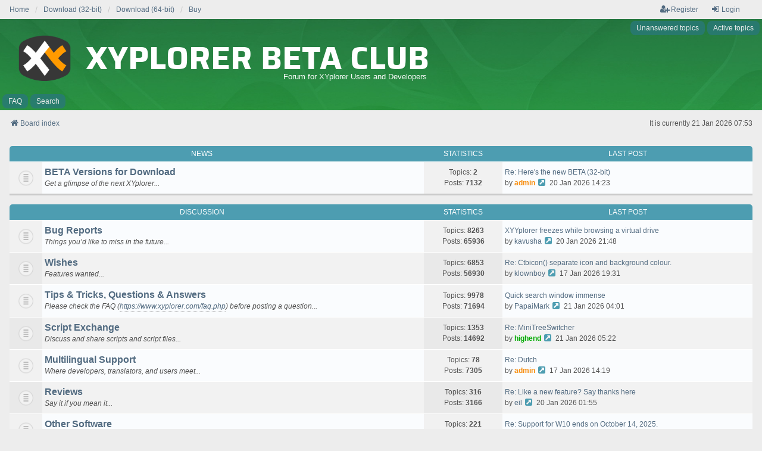

--- FILE ---
content_type: text/html; charset=UTF-8
request_url: https://www.xyplorer.com/xyfc/index.php?sid=0851a885cdce3ea9bd2f74b2275e3032
body_size: 4602
content:
<!DOCTYPE html>
<html dir="ltr" lang="en-gb">
<head>
<meta charset="utf-8" />
<meta http-equiv="X-UA-Compatible" content="IE=edge">
<meta name="viewport" content="width=device-width, initial-scale=1" />
<link rel="shortcut icon" href="favicon.ico" type="image/x-icon">

<title>XYplorer Beta Club - Index page</title>

	<link rel="alternate" type="application/atom+xml" title="Feed - XYplorer Beta Club" href="/xyfc/app.php/feed?sid=96785fe1de84b737da493709102b8b6a">		<link rel="alternate" type="application/atom+xml" title="Feed - All forums" href="/xyfc/app.php/feed/forums?sid=96785fe1de84b737da493709102b8b6a">					

<!--
	phpBB style name: we_universal
	Based on style:   prosilver (this is the default phpBB3 style)
	Original author:  Tom Beddard ( http://www.subBlue.com/ )
	Modified by:      nextgen ( http://xeronix.org/ )
	Modified by:      v12mike ( v12mike@ingenious.co.nz )
-->


<link href="./styles/prosilver/theme/stylesheet.css?assets_version=23" rel="stylesheet">
<link href="./assets/css/font-awesome.min.css?assets_version=23" rel="stylesheet">
<link href="./styles/we_universal/theme/common.css?assets_version=23" rel="stylesheet">
<link href="./styles/we_universal/theme/content.css?assets_version=23" rel="stylesheet">
<link href="./styles/we_universal/theme/cp.css?assets_version=23" rel="stylesheet">
<link href="./styles/we_universal/theme/forms.css?assets_version=23" rel="stylesheet">
<link href="./styles/we_universal/theme/colours.css?assets_version=23" rel="stylesheet">
<link href="./styles/we_universal/theme/responsive.css?assets_version=23" rel="stylesheet">
<link href="./styles/we_universal/theme/custom.css?assets_version=23" rel="stylesheet">




<!--[if lte IE 9]>
	<link href="./styles/prosilver/theme/tweaks.css?assets_version=23" rel="stylesheet">
<![endif]-->





<!--[if lt IE 9]>
	<script src="./styles/we_universal/template/html5shiv.min.js"></script>
<![endif]-->

</head>
<body id="phpbb" class="nojs notouch section-index ltr  logged-out">


<div id="wrap" class="wrap">
	<a id="top" class="top-anchor" accesskey="t"></a>

	<div class="inventea-headerbar">
		<nav class="inventea-wrapper inventea-userbar">
			<div class="dropdown-container hidden inventea-mobile-dropdown-menu">
	<a href="#" class="dropdown-trigger inventea-toggle"><i class="icon fa fa-bars"></i></a>
	<div class="dropdown hidden">
	<div class="pointer"><div class="pointer-inner"></div></div>
	<ul class="dropdown-contents" role="menubar">

		
		<li>
			<a href="./index.php?sid=96785fe1de84b737da493709102b8b6a" role="menuitem">
				<i class="icon fa fa-fw fa-home" aria-hidden="true"></i>
				<span>Board index</span>
			</a>
		</li>		
		
		<li data-skip-responsive="true">
			<a id="menu_faq" href="/xyfc/app.php/help/faq?sid=96785fe1de84b737da493709102b8b6a" rel="help" title="Frequently Asked Questions" role="menuitem">
				<i class="icon fa-question-circle fa-fw" aria-hidden="true"></i><span>FAQ</span>
			</a>
		</li>
		
					<li>
				<a href="./search.php?sid=96785fe1de84b737da493709102b8b6a" role="menuitem">
					<i class="icon fa-search fa-fw" aria-hidden="true"></i><span>Search</span>
				</a>
			</li>

			
			
				

			<li>
				<a href="./search.php?search_id=unanswered&amp;sid=96785fe1de84b737da493709102b8b6a" role="menuitem">
					<i class="icon fa-file-o fa-fw icon-gray" aria-hidden="true"></i><span>Unanswered topics</span>
				</a>
			</li>
			<li>
				<a href="./search.php?search_id=active_topics&amp;sid=96785fe1de84b737da493709102b8b6a" role="menuitem">
					<i class="icon fa-file-o fa-fw icon-blue" aria-hidden="true"></i><span>Active topics</span>
				</a>
			</li>
			<li class="separator"></li>
		
		
										
				                    </ul>
    </div>
</div>


			<ul class="linklist bulletin inventea-user-menu" role="menubar">
			  <!-- 20201105: now here -->
        <li class="small-icon" style="margin-right: 0px;"><a href="https://www.xyplorer.com" title="Home" role="menuitem">Home</a></li>
        <li style="margin-right: 0px;"><a href="https://www.xyplorer.com/download.php?bit=32" title="Download" role="menuitem">Download (32-bit)</a></li>
        <li style="margin-right: 0px;"><a href="https://www.xyplorer.com/download.php?bit=64" title="Download" role="menuitem">Download (64-bit)</a></li>
        <li><a href="https://www.xyplorer.com/purchase.php" title="Buy" role="menuitem">Buy</a></li>

																		<li class="small-icon rightside" data-skip-responsive="true"><a href="./ucp.php?mode=login&amp;redirect=index.php&amp;sid=96785fe1de84b737da493709102b8b6a" title="Login" accesskey="x" role="menuitem"><i class="icon fa-fw fa-sign-in" aria-hidden="true"></i>Login</a></li>
											<li class="small-icon rightside" data-skip-responsive="true"><a href="./ucp.php?mode=register&amp;sid=96785fe1de84b737da493709102b8b6a" role="menuitem"><i class="icon fa-fw fa-user-plus" aria-hidden="true"></i>Register</a></li>
										
										
							</ul>
		</nav>
	</div>

		<div class="inventea-header inventea-wrapper">
			<header>
			
						<nav>
			<div class="inventea-posts-menu">
				<ul class="inventea-menu" role="menubar">
																														<li>
						<a href="./search.php?search_id=unanswered&amp;sid=96785fe1de84b737da493709102b8b6a" role="menuitem">Unanswered topics</a>
					</li>
					<li>
						<a href="./search.php?search_id=active_topics&amp;sid=96785fe1de84b737da493709102b8b6a" role="menuitem">Active topics</a>
					</li>
														</ul>
			</div>
			</nav>
			<div class="inventea-dashboard" role="banner">
				<a href="./index.php?sid=96785fe1de84b737da493709102b8b6a" title="Board index">
			    <div class="inventea-sitename" style="position: absolute; left: 20px;">
			      <h1 style="line-height:1.0;"><img class="hidesmart" src="./styles/we_universal/theme/images/xyplorer-beta-mainpage-classic-anthra-320.png" alt="XYplorer Logo" style="float: left; width: 110px; height: 110px; margin-top: -28px;margin-right: 0px;">&nbsp;XYplorer Beta Club</h1>
				    <p class="hidesmart" style="font-size:13px; text-align:right;">Forum for XYplorer Users and Developers&nbsp;</p>
			    </div>					
				</a>
				<img class="inventea-dashboard-image" src="./styles/we_universal/theme/images/dashboard.jpg?assets_version=23" alt="forum header image">
			</div>

			<nav>
				<div class="inventea-forum-menu">
					<ul class="inventea-menu" role="menubar">
												<li id="button_faq">
							<a href="/xyfc/app.php/help/faq?sid=96785fe1de84b737da493709102b8b6a" rel="help" title="Frequently Asked Questions" role="menuitem">FAQ</a>
						</li>
												<li>
							<a href="./search.php?sid=96785fe1de84b737da493709102b8b6a" role="menuitem">Search</a>
						</li>
																																			</ul>
				</div>
			</nav>
				</header>
	</div>

	<div class="inventea-wrapper inventea-content" role="main">
		
		<ul id="nav-breadcrumbs" class="linklist navlinks" role="menubar">
							<li class="rightside inventea-time">It is currently 21 Jan 2026 07:53</li>
			
									
						<li class="breadcrumbs" itemscope itemtype="http://schema.org/BreadcrumbList">
												<span class="crumb"  itemtype="http://schema.org/ListItem" itemprop="itemListElement" itemscope><a href="./index.php?sid=96785fe1de84b737da493709102b8b6a" itemtype="https://schema.org/Thing" itemprop="item" accesskey="h" data-navbar-reference="index"><i class="icon fa-home fa-fw"></i><span itemprop="name">Board index</span></a><meta itemprop="position" content="1" /></span>					
											</li>
					</ul>

		
		
<p class="right responsive-center time">It is currently 21 Jan 2026 07:53</p>



	
				<div class="forabg">
			<div class="inner">
			<ul class="topiclist">
				<li class="header">
										<dl class="row-item">
						<dt><div class="list-inner"><a href="./viewforum.php?f=8&amp;sid=96785fe1de84b737da493709102b8b6a">News</a></div></dt>
						<dd class="topics">Statistics</dd>
						<dd class="lastpost"><span>Last post</span></dd>
					</dl>
									</li>
			</ul>
			<ul class="inventea topiclist forums">
		
	
	
	
			
					<li class="row">
						<dl title="No unread posts">
				<dt class="row-item forum_read"></dt>
				<dd>
					<a href="./viewforum.php?f=1&amp;sid=96785fe1de84b737da493709102b8b6a" class="row-item-link"></a>
					<div class="list-inner">
													<!--
								<a class="feed-icon-forum" title="Feed - BETA Versions for Download" href="/xyfc/app.php/feed?sid=96785fe1de84b737da493709102b8b6a?f=1">
									<i class="icon fa-rss-square fa-fw icon-orange" aria-hidden="true"></i><span class="sr-only">Feed - BETA Versions for Download</span>
								</a>
							-->
																		<a href="./viewforum.php?f=1&amp;sid=96785fe1de84b737da493709102b8b6a" class="forumtitle">BETA Versions for Download</a>
						<br /><em>Get a glimpse of the next XYplorer...</em>												
												<div class="responsive-show" style="display: none;">
															Topics: <strong>2</strong>
													</div>
											</div>
				</dd>
									<dd class="topics">
						Topics: <strong>2</strong><br />
						Posts: <strong>7132</strong>
					</dd>
					<dd class="lastpost">
						<span>
																						<dfn>Last post</dfn>
																										<a href="./viewtopic.php?p=235485&amp;sid=96785fe1de84b737da493709102b8b6a#p235485" title="Re: Here's the new BETA (32-bit)" class="lastsubject">Re: Here's the new BETA (32-bit)</a> <br />
																	by <a href="./memberlist.php?mode=viewprofile&amp;u=2&amp;sid=96785fe1de84b737da493709102b8b6a" style="color: #F78C0C;" class="username-coloured">admin</a>																	<a href="./viewtopic.php?p=235485&amp;sid=96785fe1de84b737da493709102b8b6a#p235485" title="View the latest post">
										<i class="icon fa-external-link-square fa-fw icon-lightgray icon-md" aria-hidden="true"></i><span class="sr-only">View the latest post</span>
									</a>
																<time datetime="2026-01-20T13:23:38+00:00">20 Jan 2026 14:23</time>
													</span>
					</dd>
							</dl>
					</li>
			
	
				</ul>

			</div>
		</div>
	
				<div class="forabg">
			<div class="inner">
			<ul class="topiclist">
				<li class="header">
										<dl class="row-item">
						<dt><div class="list-inner"><a href="./viewforum.php?f=9&amp;sid=96785fe1de84b737da493709102b8b6a">Discussion</a></div></dt>
						<dd class="topics">Statistics</dd>
						<dd class="lastpost"><span>Last post</span></dd>
					</dl>
									</li>
			</ul>
			<ul class="inventea topiclist forums">
		
	
	
	
			
					<li class="row">
						<dl title="No unread posts">
				<dt class="row-item forum_read"></dt>
				<dd>
					<a href="./viewforum.php?f=2&amp;sid=96785fe1de84b737da493709102b8b6a" class="row-item-link"></a>
					<div class="list-inner">
													<!--
								<a class="feed-icon-forum" title="Feed - Bug Reports" href="/xyfc/app.php/feed?sid=96785fe1de84b737da493709102b8b6a?f=2">
									<i class="icon fa-rss-square fa-fw icon-orange" aria-hidden="true"></i><span class="sr-only">Feed - Bug Reports</span>
								</a>
							-->
																		<a href="./viewforum.php?f=2&amp;sid=96785fe1de84b737da493709102b8b6a" class="forumtitle">Bug Reports</a>
						<br /><em>Things you’d like to miss in the future...</em>												
												<div class="responsive-show" style="display: none;">
															Topics: <strong>8263</strong>
													</div>
											</div>
				</dd>
									<dd class="topics">
						Topics: <strong>8263</strong><br />
						Posts: <strong>65936</strong>
					</dd>
					<dd class="lastpost">
						<span>
																						<dfn>Last post</dfn>
																										<a href="./viewtopic.php?p=235487&amp;sid=96785fe1de84b737da493709102b8b6a#p235487" title="XYYplorer freezes while browsing a virtual drive" class="lastsubject">XYYplorer freezes while browsing a virtual drive</a> <br />
																	by <a href="./memberlist.php?mode=viewprofile&amp;u=3324&amp;sid=96785fe1de84b737da493709102b8b6a" class="username">kavusha</a>																	<a href="./viewtopic.php?p=235487&amp;sid=96785fe1de84b737da493709102b8b6a#p235487" title="View the latest post">
										<i class="icon fa-external-link-square fa-fw icon-lightgray icon-md" aria-hidden="true"></i><span class="sr-only">View the latest post</span>
									</a>
																<time datetime="2026-01-20T20:48:44+00:00">20 Jan 2026 21:48</time>
													</span>
					</dd>
							</dl>
					</li>
			
	
	
			
					<li class="row">
						<dl title="No unread posts">
				<dt class="row-item forum_read"></dt>
				<dd>
					<a href="./viewforum.php?f=5&amp;sid=96785fe1de84b737da493709102b8b6a" class="row-item-link"></a>
					<div class="list-inner">
													<!--
								<a class="feed-icon-forum" title="Feed - Wishes" href="/xyfc/app.php/feed?sid=96785fe1de84b737da493709102b8b6a?f=5">
									<i class="icon fa-rss-square fa-fw icon-orange" aria-hidden="true"></i><span class="sr-only">Feed - Wishes</span>
								</a>
							-->
																		<a href="./viewforum.php?f=5&amp;sid=96785fe1de84b737da493709102b8b6a" class="forumtitle">Wishes</a>
						<br /><em>Features wanted...</em>												
												<div class="responsive-show" style="display: none;">
															Topics: <strong>6853</strong>
													</div>
											</div>
				</dd>
									<dd class="topics">
						Topics: <strong>6853</strong><br />
						Posts: <strong>56930</strong>
					</dd>
					<dd class="lastpost">
						<span>
																						<dfn>Last post</dfn>
																										<a href="./viewtopic.php?p=235454&amp;sid=96785fe1de84b737da493709102b8b6a#p235454" title="Re: Ctbicon() separate icon and background colour." class="lastsubject">Re: Ctbicon() separate icon and background colour.</a> <br />
																	by <a href="./memberlist.php?mode=viewprofile&amp;u=2073&amp;sid=96785fe1de84b737da493709102b8b6a" class="username">klownboy</a>																	<a href="./viewtopic.php?p=235454&amp;sid=96785fe1de84b737da493709102b8b6a#p235454" title="View the latest post">
										<i class="icon fa-external-link-square fa-fw icon-lightgray icon-md" aria-hidden="true"></i><span class="sr-only">View the latest post</span>
									</a>
																<time datetime="2026-01-17T18:31:30+00:00">17 Jan 2026 19:31</time>
													</span>
					</dd>
							</dl>
					</li>
			
	
	
			
					<li class="row">
						<dl title="No unread posts">
				<dt class="row-item forum_read"></dt>
				<dd>
					<a href="./viewforum.php?f=3&amp;sid=96785fe1de84b737da493709102b8b6a" class="row-item-link"></a>
					<div class="list-inner">
													<!--
								<a class="feed-icon-forum" title="Feed - Tips &amp; Tricks, Questions &amp; Answers" href="/xyfc/app.php/feed?sid=96785fe1de84b737da493709102b8b6a?f=3">
									<i class="icon fa-rss-square fa-fw icon-orange" aria-hidden="true"></i><span class="sr-only">Feed - Tips &amp; Tricks, Questions &amp; Answers</span>
								</a>
							-->
																		<a href="./viewforum.php?f=3&amp;sid=96785fe1de84b737da493709102b8b6a" class="forumtitle">Tips &amp; Tricks, Questions &amp; Answers</a>
						<br /><em>Please check the FAQ (<a href="https://www.xyplorer.com/faq.php" class="postlink">https://www.xyplorer.com/faq.php</a>) before posting a question...</em>												
												<div class="responsive-show" style="display: none;">
															Topics: <strong>9978</strong>
													</div>
											</div>
				</dd>
									<dd class="topics">
						Topics: <strong>9978</strong><br />
						Posts: <strong>71694</strong>
					</dd>
					<dd class="lastpost">
						<span>
																						<dfn>Last post</dfn>
																										<a href="./viewtopic.php?p=235488&amp;sid=96785fe1de84b737da493709102b8b6a#p235488" title="Quick search window immense" class="lastsubject">Quick search window immense</a> <br />
																	by <a href="./memberlist.php?mode=viewprofile&amp;u=11953&amp;sid=96785fe1de84b737da493709102b8b6a" class="username">PapaiMark</a>																	<a href="./viewtopic.php?p=235488&amp;sid=96785fe1de84b737da493709102b8b6a#p235488" title="View the latest post">
										<i class="icon fa-external-link-square fa-fw icon-lightgray icon-md" aria-hidden="true"></i><span class="sr-only">View the latest post</span>
									</a>
																<time datetime="2026-01-21T03:01:02+00:00">21 Jan 2026 04:01</time>
													</span>
					</dd>
							</dl>
					</li>
			
	
	
			
					<li class="row">
						<dl title="No unread posts">
				<dt class="row-item forum_read"></dt>
				<dd>
					<a href="./viewforum.php?f=7&amp;sid=96785fe1de84b737da493709102b8b6a" class="row-item-link"></a>
					<div class="list-inner">
													<!--
								<a class="feed-icon-forum" title="Feed - Script Exchange" href="/xyfc/app.php/feed?sid=96785fe1de84b737da493709102b8b6a?f=7">
									<i class="icon fa-rss-square fa-fw icon-orange" aria-hidden="true"></i><span class="sr-only">Feed - Script Exchange</span>
								</a>
							-->
																		<a href="./viewforum.php?f=7&amp;sid=96785fe1de84b737da493709102b8b6a" class="forumtitle">Script Exchange</a>
						<br /><em>Discuss and share scripts and script files...</em>												
												<div class="responsive-show" style="display: none;">
															Topics: <strong>1353</strong>
													</div>
											</div>
				</dd>
									<dd class="topics">
						Topics: <strong>1353</strong><br />
						Posts: <strong>14692</strong>
					</dd>
					<dd class="lastpost">
						<span>
																						<dfn>Last post</dfn>
																										<a href="./viewtopic.php?p=235489&amp;sid=96785fe1de84b737da493709102b8b6a#p235489" title="Re: MiniTreeSwitcher" class="lastsubject">Re: MiniTreeSwitcher</a> <br />
																	by <a href="./memberlist.php?mode=viewprofile&amp;u=1659&amp;sid=96785fe1de84b737da493709102b8b6a" style="color: #00AA00;" class="username-coloured">highend</a>																	<a href="./viewtopic.php?p=235489&amp;sid=96785fe1de84b737da493709102b8b6a#p235489" title="View the latest post">
										<i class="icon fa-external-link-square fa-fw icon-lightgray icon-md" aria-hidden="true"></i><span class="sr-only">View the latest post</span>
									</a>
																<time datetime="2026-01-21T04:22:58+00:00">21 Jan 2026 05:22</time>
													</span>
					</dd>
							</dl>
					</li>
			
	
	
			
					<li class="row">
						<dl title="No unread posts">
				<dt class="row-item forum_read"></dt>
				<dd>
					<a href="./viewforum.php?f=12&amp;sid=96785fe1de84b737da493709102b8b6a" class="row-item-link"></a>
					<div class="list-inner">
													<!--
								<a class="feed-icon-forum" title="Feed - Multilingual Support" href="/xyfc/app.php/feed?sid=96785fe1de84b737da493709102b8b6a?f=12">
									<i class="icon fa-rss-square fa-fw icon-orange" aria-hidden="true"></i><span class="sr-only">Feed - Multilingual Support</span>
								</a>
							-->
																		<a href="./viewforum.php?f=12&amp;sid=96785fe1de84b737da493709102b8b6a" class="forumtitle">Multilingual Support</a>
						<br /><em>Where developers, translators, and users meet...</em>												
												<div class="responsive-show" style="display: none;">
															Topics: <strong>78</strong>
													</div>
											</div>
				</dd>
									<dd class="topics">
						Topics: <strong>78</strong><br />
						Posts: <strong>7305</strong>
					</dd>
					<dd class="lastpost">
						<span>
																						<dfn>Last post</dfn>
																										<a href="./viewtopic.php?p=235448&amp;sid=96785fe1de84b737da493709102b8b6a#p235448" title="Re: Dutch" class="lastsubject">Re: Dutch</a> <br />
																	by <a href="./memberlist.php?mode=viewprofile&amp;u=2&amp;sid=96785fe1de84b737da493709102b8b6a" style="color: #F78C0C;" class="username-coloured">admin</a>																	<a href="./viewtopic.php?p=235448&amp;sid=96785fe1de84b737da493709102b8b6a#p235448" title="View the latest post">
										<i class="icon fa-external-link-square fa-fw icon-lightgray icon-md" aria-hidden="true"></i><span class="sr-only">View the latest post</span>
									</a>
																<time datetime="2026-01-17T13:19:11+00:00">17 Jan 2026 14:19</time>
													</span>
					</dd>
							</dl>
					</li>
			
	
	
			
					<li class="row">
						<dl title="No unread posts">
				<dt class="row-item forum_read"></dt>
				<dd>
					<a href="./viewforum.php?f=6&amp;sid=96785fe1de84b737da493709102b8b6a" class="row-item-link"></a>
					<div class="list-inner">
													<!--
								<a class="feed-icon-forum" title="Feed - Reviews" href="/xyfc/app.php/feed?sid=96785fe1de84b737da493709102b8b6a?f=6">
									<i class="icon fa-rss-square fa-fw icon-orange" aria-hidden="true"></i><span class="sr-only">Feed - Reviews</span>
								</a>
							-->
																		<a href="./viewforum.php?f=6&amp;sid=96785fe1de84b737da493709102b8b6a" class="forumtitle">Reviews</a>
						<br /><em>Say it if you mean it...</em>												
												<div class="responsive-show" style="display: none;">
															Topics: <strong>316</strong>
													</div>
											</div>
				</dd>
									<dd class="topics">
						Topics: <strong>316</strong><br />
						Posts: <strong>3166</strong>
					</dd>
					<dd class="lastpost">
						<span>
																						<dfn>Last post</dfn>
																										<a href="./viewtopic.php?p=235477&amp;sid=96785fe1de84b737da493709102b8b6a#p235477" title="Re: Like a new feature? Say thanks here" class="lastsubject">Re: Like a new feature? Say thanks here</a> <br />
																	by <a href="./memberlist.php?mode=viewprofile&amp;u=1642&amp;sid=96785fe1de84b737da493709102b8b6a" class="username">eil</a>																	<a href="./viewtopic.php?p=235477&amp;sid=96785fe1de84b737da493709102b8b6a#p235477" title="View the latest post">
										<i class="icon fa-external-link-square fa-fw icon-lightgray icon-md" aria-hidden="true"></i><span class="sr-only">View the latest post</span>
									</a>
																<time datetime="2026-01-20T00:55:35+00:00">20 Jan 2026 01:55</time>
													</span>
					</dd>
							</dl>
					</li>
			
	
	
			
					<li class="row">
						<dl title="No unread posts">
				<dt class="row-item forum_read"></dt>
				<dd>
					<a href="./viewforum.php?f=11&amp;sid=96785fe1de84b737da493709102b8b6a" class="row-item-link"></a>
					<div class="list-inner">
													<!--
								<a class="feed-icon-forum" title="Feed - Other Software" href="/xyfc/app.php/feed?sid=96785fe1de84b737da493709102b8b6a?f=11">
									<i class="icon fa-rss-square fa-fw icon-orange" aria-hidden="true"></i><span class="sr-only">Feed - Other Software</span>
								</a>
							-->
																		<a href="./viewforum.php?f=11&amp;sid=96785fe1de84b737da493709102b8b6a" class="forumtitle">Other Software</a>
						<br /><em>What other productivity software are you working with...</em>												
												<div class="responsive-show" style="display: none;">
															Topics: <strong>221</strong>
													</div>
											</div>
				</dd>
									<dd class="topics">
						Topics: <strong>221</strong><br />
						Posts: <strong>2119</strong>
					</dd>
					<dd class="lastpost">
						<span>
																						<dfn>Last post</dfn>
																										<a href="./viewtopic.php?p=235177&amp;sid=96785fe1de84b737da493709102b8b6a#p235177" title="Re: Support for W10 ends on October 14, 2025." class="lastsubject">Re: Support for W10 ends on October 14, 2025.</a> <br />
																	by <a href="./memberlist.php?mode=viewprofile&amp;u=10430&amp;sid=96785fe1de84b737da493709102b8b6a" class="username">MindReader</a>																	<a href="./viewtopic.php?p=235177&amp;sid=96785fe1de84b737da493709102b8b6a#p235177" title="View the latest post">
										<i class="icon fa-external-link-square fa-fw icon-lightgray icon-md" aria-hidden="true"></i><span class="sr-only">View the latest post</span>
									</a>
																<time datetime="2026-01-07T15:47:00+00:00">07 Jan 2026 16:47</time>
													</span>
					</dd>
							</dl>
					</li>
			
				</ul>

			</div>
		</div>
		


	<form method="post" action="./ucp.php?mode=login&amp;sid=96785fe1de84b737da493709102b8b6a" class="headerspace">
	<h3><a href="./ucp.php?mode=login&amp;redirect=index.php&amp;sid=96785fe1de84b737da493709102b8b6a">Login</a>&nbsp; &bull; &nbsp;<a href="./ucp.php?mode=register&amp;sid=96785fe1de84b737da493709102b8b6a">Register</a></h3>
		<fieldset class="quick-login">
			<label for="username"><span>Username:</span> <input type="text" tabindex="1" name="username" id="username" size="10" class="inputbox" title="Username" /></label>
			<label for="password"><span>Password:</span> <input type="password" tabindex="2" name="password" id="password" size="10" class="inputbox" title="Password" autocomplete="off" /></label>
							<a href="/xyfc/app.php/user/forgot_password?sid=96785fe1de84b737da493709102b8b6a">I forgot my password</a>
										<span class="responsive-hide">|</span> <label for="autologin">Remember me <input type="checkbox" tabindex="4" name="autologin" id="autologin" /></label>
						<input type="submit" tabindex="5" name="login" value="Login" class="button2" />
			<input type="hidden" name="redirect" value="./index.php?sid=96785fe1de84b737da493709102b8b6a" />
<input type="hidden" name="creation_time" value="1768978426" />
<input type="hidden" name="form_token" value="3930bc5bdb0f5ffacb5961c71726ff056be3e54b" />

			
		</fieldset>
	</form>


	<div class="stat-block online-list">
		<h3>Who is online</h3>		<p>
						In total there are <strong>899</strong> users online :: 1 registered, 4 hidden and 894 guests (based on users active over the past 5 minutes)<br />Most users ever online was <strong>5881</strong> on 17 Jul 2025 03:18<br /> 
								</p>
	</div>



	<div class="stat-block statistics">
		<h3>Statistics</h3>
		<p>
						Total posts <strong>224209</strong> &bull; Total topics <strong>24483</strong> &bull; Total members <strong>10783</strong> &bull; Our newest member <strong><a href="./memberlist.php?mode=viewprofile&amp;u=12334&amp;sid=96785fe1de84b737da493709102b8b6a" class="username">KU_DQ007</a></strong>
					</p>
	</div>


				
			</div>

	<div class="inventea-footer-wrapper">
		<div id="page-footer" class="inventea-footer" role="contentinfo">
			<nav>
	<ul id="nav-footer" class="nav-footer linklist" role="menubar">
		<li class="breadcrumbs">
									<span class="crumb"><a href="./index.php?sid=96785fe1de84b737da493709102b8b6a" data-navbar-reference="index"><span>Board index</span></a></span>					</li>

				
				
					<li class="small-icon">
				<a href="./ucp.php?mode=delete_cookies&amp;sid=96785fe1de84b737da493709102b8b6a" data-ajax="true" data-refresh="true" role="menuitem">Delete cookies</a>
			</li>
		
				<li>All times are <span title="Europe/Berlin">UTC+01:00</span></li>
			</ul>
</nav>

			<footer class="inventea-credits">
								<p class="footer-row">
					<span class="footer-copyright">Powered by <a href="https://www.phpbb.com/">phpBB</a>&reg; Forum Software &copy; phpBB Limited</span>
				</p>
								<p class="footer-row">
					<span class="footer-copyright">Style <a href="https://phpbb.com/customise/db/style/we_universal">we_universal</a>  created by INVENTEA & v12mike</span>
				</p>
								<p class="footer-row" role="menu">
					<a class="footer-link" href="./ucp.php?mode=privacy&amp;sid=96785fe1de84b737da493709102b8b6a" title="Privacy" role="menuitem">
						<span class="footer-link-text">Privacy</span>
					</a>
					|
					<a class="footer-link" href="./ucp.php?mode=terms&amp;sid=96785fe1de84b737da493709102b8b6a" title="Terms" role="menuitem">
						<span class="footer-link-text">Terms</span>
					</a>
				</p>
											</footer>
		</div>
	</div>

	<div id="darkenwrapper" class="darkenwrapper" data-ajax-error-title="AJAX error" data-ajax-error-text="Something went wrong when processing your request." data-ajax-error-text-abort="User aborted request." data-ajax-error-text-timeout="Your request timed out; please try again." data-ajax-error-text-parsererror="Something went wrong with the request and the server returned an invalid reply.">
		<div id="darken" class="darken">&nbsp;</div>
	</div>

	<div id="phpbb_alert" class="phpbb_alert" data-l-err="Error" data-l-timeout-processing-req="Request timed out.">
		<a href="#" class="alert_close">
			<i class="icon fa-times-circle fa-fw" aria-hidden="true"></i>
		</a>
	<h3 class="alert_title">&nbsp;</h3><p class="alert_text"></p>
	</div>
	<div id="phpbb_confirm" class="phpbb_alert">
		<a href="#" class="alert_close">
			<i class="icon fa-times-circle fa-fw" aria-hidden="true"></i>
		</a>
		<div class="alert_text"></div>
	</div>

<div>
	<a id="bottom" class="anchor" accesskey="z"></a>
	</div>
</div>

<script src="./assets/javascript/jquery-3.6.0.min.js?assets_version=23"></script>
<script src="./assets/javascript/core.js?assets_version=23"></script>



<script src="./styles/prosilver/template/forum_fn.js?assets_version=23"></script>
<script src="./styles/prosilver/template/ajax.js?assets_version=23"></script>



</body>
</html>
